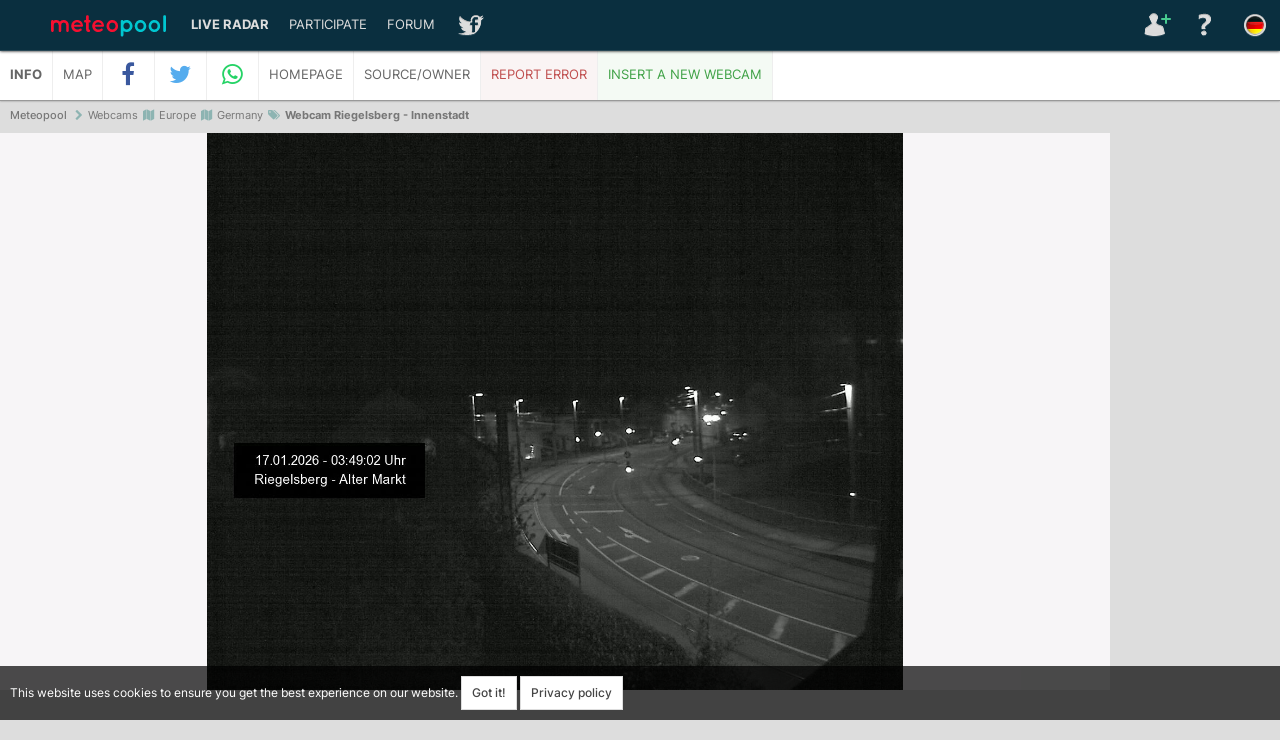

--- FILE ---
content_type: text/html;charset=utf-8;Content-Style-Type:text/css
request_url: https://www.meteopool.org/en/webcam-riegelsberg-innenstadt-id581
body_size: 4808
content:
<!DOCTYPE html><html lang="en"><head><meta charset="utf-8"><meta http-equiv="X-UA-Compatible" content="IE=edge"><meta name="viewport" content="width=device-width, initial-scale=1, minimum-scale=1, maximum-scale=1, user-scalable=yes"><title>Webcam: Riegelsberg (Innenstadt)</title><meta name="description" content="Webcam Innenstadt in Riegelsberg. Land: Germany | Kontinent: Europe"><link href="https://www.meteopool.org/cache/ef08eb49ab3ef42f22a289cf7ce67a1e.css" rel="stylesheet" type="text/css"><meta name="robots" content="index,follow,max-image-preview:large,max-snippet:-1,max-video-preview:-1"><link rel="preconnect" href="https://www.googletagmanager.com" crossorigin><link rel="shortcut icon" type="image/x-icon" href="https://www.meteopool.org/favicon.ico"><link rel="apple-touch-icon" sizes="180x180" href="https://www.meteopool.org/apple-touch-icon.png?v=20220716"><link rel="apple-touch-startup-image" href="https://www.meteopool.org/apple-touch-icon.png?v=20220716"><link rel="icon" type="image/png" sizes="32x32" href="https://www.meteopool.org/favicon-32x32.png?v=20220716"><link rel="icon" type="image/png" sizes="16x16" href="https://www.meteopool.org/favicon-16x16.png?v=20220716"><link rel="manifest" href="https://www.meteopool.org/site.webmanifest?v=20220716"><link rel="mask-icon" href="https://www.meteopool.org/safari-pinned-tab.svg?v=20220716" color="#5bbad5"><meta name="apple-mobile-web-app-title" content="Meteopool LIVE Radar"><meta name="application-name" content="Meteopool LIVE Radar"><meta name="msapplication-TileColor" content="#2b5797"><meta name="msapplication-navbutton-color" content="#456a71"><meta name="theme-color" content="#456a71"><meta name="apple-mobile-web-app-status-bar-style" content="#456a71"><meta name="mobile-web-app-capable" content="yes"><meta name="flattr:id" content="wywd96">
<meta property="og:title" content="Webcam: Riegelsberg (Innenstadt)">
<meta property="og:image" content="https://www.meteopool.org/theme/images/structured-meta-webcam.png">
<meta property="og:image:width" content="1200">
<meta property="og:image:height" content="675">
<meta property="og:site_name" content="Meteopool.org">
<meta property="og:description" content="Webcam Innenstadt in Riegelsberg. Die Webcam zeigt die Innenstadt von Riegelsberg."><script type="application/ld+json">
{"@context" : "http://schema.org",
 "@type" : "Organization",  
  "name" : "Webcam: Riegelsberg (Innenstadt)",
  "url" : "https://www.meteopool.org/en/webcam-riegelsberg-innenstadt-id581",
  "logo": "https://www.meteopool.org/theme/images/structured_data_logo.png",
  "image": "https://www.meteopool.org/theme/images/structured-meta-webcam.png" }
</script><script async src="https://fundingchoicesmessages.google.com/i/pub-3221137181933389?ers=1" nonce="JMoeV0Xk01ZV7ZRT1MuyEw"></script><script nonce="JMoeV0Xk01ZV7ZRT1MuyEw">(function() {function signalGooglefcPresent() {if (!window.frames['googlefcPresent']) {if (document.body) {const iframe = document.createElement('iframe'); iframe.style = 'width: 0; height: 0; border: none; z-index: -1000; left: -1000px; top: -1000px;'; iframe.style.display = 'none'; iframe.name = 'googlefcPresent'; document.body.appendChild(iframe);} else {setTimeout(signalGooglefcPresent, 0);}}}signalGooglefcPresent();})();</script><script data-ad-client="ca-pub-3221137181933389" async src="https://pagead2.googlesyndication.com/pagead/js/adsbygoogle.js"></script></head><body><div id="mainTrackingOptinBox">This website uses cookies to ensure you get the best experience on our website. <a href="#" id="trackingOptinButton" class="button">Got it!</a> <a href="https://www.meteopool.org/en/terms-conditions-privacy" class="button">Privacy policy</a></div><header><div class="navbar"><div class="container"><nav aria-label="menu"><a href="https://www.meteopool.org/en/" id="logoSvg"><img id="logoSvgLogo" src="https://www.meteopool.org/theme/images/meteopool-logo-standalone.svg"><img id="logoSvgText" src="https://www.meteopool.org/theme/images/meteopool-logo-text.svg"></a><a class="toggleMenu" href="#">Menu<i class="fa fa-bars"></i></a><ul class="nav" id="navmain"><li><a href="https://www.meteopool.org/en/livemap"><b>Live Radar</b></a><ul><li><a href="https://www.meteopool.org/en/livemap">Last position</a></li><li><a href="https://www.meteopool.org/en/livemap#51.138534/9.212620/4/0" title="Weather radar, lightning detection & webcams in Germany">Europe</a></li><li><a href="https://www.meteopool.org/en/livemap#38.993572/-96.899414/4/0" title="Weather radar, lightning detection & webcams in the USA">USA</a></li><li><a href="https://www.meteopool.org/en/livemap#18.229351/-66.467285/7/0" title="Weather radar, lightning detection & webcams in Puerto Rico">USA - Puerto Rico</a></li><li><a href="https://www.meteopool.org/en/livemap#21.151115/-157.142944/7/0" title="Weather radar, lightning detection & webcams in Hawaii">USA - Hawaii</a></li><li><a href="https://www.meteopool.org/en/livemap#64.960766/-155.390625/4/0" title="Weather radar, lightning detection & webcams in Alaska">USA - Alaska</a></li><li><a href="https://www.meteopool.org/en/livemap#51.138534/9.212620/6/0" title="Weather radar, lightning detection & webcams in Europe">Germany</a></li></ul></li><li><a href="#">Participate</a><ul><li><a style="font-weight:700;color:#2d8" href="https://www.meteopool.org/en/donate">Donate</a></li><li><a href="https://www.meteopool.org/en/webcam-add">Add webcam</a></li><li><a href="https://www.meteopool.org/en/collaborate">Jobs</a></li><li><a href="https://www.meteopool.org/en/widgets">Weather for your homepage</a></li><li><a href="https://www.meteopool.org/en/stormchaser-gps">Storm chaser GPS</a></li></ul></li><li><a href="https://www.meteopool.org/en/forum">Forum</a></li><li><a href="#" id="mainHAccSocial"><span>Social media</span></a><ul><li><a href="https://discord.gg/s2SrmqF" target="_blank">Discord</a></li><li><a href="https://twitter.com/meteopool" target="_blank">Twitter</a></li><li><a href="https://www.facebook.com/meteopool.org" target="_blank">Facebook</a></li><li><a href="https://www.instagram.com/meteopool" target="_blank">Instagram</a></li><li><a href="https://www.youtube.com/c/Meteopool?sub_confirmation=1&feature=subscribe-embed-click" target="_blank">YouTube</a></li><li><a href="https://www.twitch.tv/meteopool/" target="_blank">Twitch Livestream</a></li><li><a href="https://www.tiktok.com/@meteopool" target="_blank">TikTok</a></li><li><a href="https://www.pinterest.com/meteopool/" target="_blank">Pinterest</a></li></ul></li></ul><ul class="nav" id="navaccount"><li><a href="https://www.meteopool.org/en/login-logout" id="mainHAccLogin" title="log in"><span>Login / Register</span></a><ul><li><a href="https://www.meteopool.org/en/login-logout" title="log in">Login</a></li><li><a href="https://www.meteopool.org/en/register">Register</a></li></ul></li><li><a href="https://www.meteopool.org/en/faq-help" id="mainHAccFAQHelp" title="Help topics and frequently asked questions + answers"><span>Help/FAQ</span></a></li><li><a href="https://www.meteopool.org/de/webcam-riegelsberg-innenstadt-id581" hreflang="de" lang="de" id="mainHAccLangDe" title="Zu Deutsch wechseln"><span>Zu Deutsch wechseln</span></a></li></ul></nav></div></div><div class="container" id="bc"><nav aria-label="breadcrumbs"><ol itemscope itemtype="https://schema.org/BreadcrumbList"><li itemprop="itemListElement" itemscope itemtype="https://schema.org/ListItem"><a itemprop="item" href="https://www.meteopool.org/en/"><span itemprop="name">Meteopool</span></a><meta itemprop="position" content="1"></li> <li><i aria-hidden="true" class="fa fa-chevron-right"></i></li><li>Webcams</li><li><i aria-hidden="true" class="fa fa-map"></i></li><li>Europe</li><li><i aria-hidden="true" class="fa fa-map"></i></li><li>Germany</li><li><i aria-hidden="true" class="fa fa-tags"></i></li><li itemprop="itemListElement" itemscope itemtype="https://schema.org/ListItem"><a aria-current="location" itemscope itemtype="https://schema.org/WebPage" itemprop="item" itemid="https://www.meteopool.org/en/webcam-riegelsberg-innenstadt-id581" href="https://www.meteopool.org/en/webcam-riegelsberg-innenstadt-id581"><h1><span itemprop="name">Webcam Riegelsberg - Innenstadt</span></h1></a><meta itemprop="position" content="2"></li></ol></nav></div></header><div class="webcam-navbar"><div class="container"><a class="webcam-toggleMenu" href="#">More about this webcam<i class="fa fa-angle-down"></i></a><ul class="webcam-nav"><li><a id="moreInfoToggle" href="#" title="Display extended information about webcam"><b>Info</b></a></li><li><a target="_blank" href="https://www.meteopool.org/en/livemap#49.3/6.95/10/0" title="Show position of weather webcam Innenstadt in Riegelsberg on map">Map</a></li><li id="webcam-nav-facebook"><a onclick="javascript:window.open(this.href,'','menubar=no,toolbar=no,resizable=yes,scrollbars=yes,height=600,width=600');return false;" target="_blank" href="https://www.facebook.com/sharer/sharer.php?u=https://www.meteopool.org/en/webcam-riegelsberg-innenstadt-id581" title="Share on Facebook"><i class="fa fa-facebook fa-fw fa-lg"></i><span>&nbsp;Share on Facebook</span></a></li><li id="webcam-nav-twitter"><a onclick="javascript:window.open(this.href,'','menubar=no,toolbar=no,resizable=yes,scrollbars=yes,height=600,width=600');return false;" target="_blank" href="https://twitter.com/share?text=Interesting%20webcam!&url=https://www.meteopool.org/en/webcam-riegelsberg-innenstadt-id581&hashtags=webcam,weather,meteopool" title="Share on Twitter (new Tweet)"><i class="fa fa-twitter fa-fw fa-lg"></i><span>&nbsp;Share on Twitter</span></a></li><li id="webcam-nav-whatsapp"><a href="whatsapp://send?text=https://www.meteopool.org/en/webcam-riegelsberg-innenstadt-id581" data-action="share/whatsapp/share" title="Share within WhatsApp"><i class="fa fa-whatsapp fa-fw fa-lg"></i><span>&nbsp;Share within WhatsApp</span></a></li><li><a target="_blank" href="https://www.gross-saar.de" title="Visit webcam page">Homepage</a></li><li><a target="_blank" href="https://www.gross-saar.de" title="Visit webpage of the owner/operator">Source/Owner</a></li><li><a href="#" id="errorFormToggle" title="Report issues of the webcam">Report error</a></li><li><a id="addWebcamToggle" target="_blank" href="https://www.meteopool.org/en/webcam-add" title="Report/enter a new webcam">Insert a new webcam</a></li></ul></div></div><main><div id="mWebcamInfobar"></div><div id="mWebcam" class="content"><div id="mWebcamOverlay"><div id="mWebcamMoreInfo"><h4>Description</h4><br><br><p>Die Webcam zeigt die Innenstadt von Riegelsberg. The webcam is located in the inland in a height of 322 m NHN. The view on the ground to identify precipitation (rain, snow, hail) is not avaiable, blocked or vague. This webcam is a weather cam - the Sky is clearly visible to see clouds and weather.</p><p><img src="https://www.meteopool.org/theme/images/webcamSunrise.png" class="vam" alt="Icon for sunrise at the webcam location"> Sunrise: <b>UTC 07:18</b> CEST 08:18<br><img src="https://www.meteopool.org/theme/images/webcamSunset.png" class="vam" alt="Icon for sunset at the webcam location"> Sunset: <b>UTC 16:06</b> CEST 17:06</p><h4>How is the current weather near this webcam? 10 more surrounding webcams:</h4><br><br><table><tr><th>Distance</th><th>Direction</th><th>Webcam</th></tr><tr><td>15 km</td><td>WNW</td><td><a href="https://www.meteopool.org/en/webcam-friedrichweiler-wetterstation-friedrichweiler-id2108">Europe &gt; Germany &gt; <b>Friedrichweiler</b> - Wetterstation Friedrichweiler</a></td></tr><tr><td>21 km</td><td>NW</td><td><a href="https://www.meteopool.org/en/webcam-tholey-saarland-webcam-tholey-schaumberg-id1049">Europe &gt; Germany &gt; <b>Tholey / Saarland</b> - Webcam Tholey | Schaumberg</a></td></tr><tr><td>37 km</td><td>ESE</td><td><a href="https://www.meteopool.org/en/webcam-mettlach-aussichtspunkt-cloef-saarschleife-id2124">Europe &gt; Germany &gt; <b>Mettlach</b> - Aussichtspunkt Cloef, Saarschleife</a></td></tr><tr><td>67 km</td><td>SW</td><td><a href="https://www.meteopool.org/en/webcam-odenbach-private-wetterstation-blick-auf-kirche-id1380">Europe &gt; Germany &gt; <b>Odenbach</b> - Private Wetterstation, Blick auf Kirche</a></td></tr><tr><td>73 km</td><td>SW</td><td><a href="https://www.meteopool.org/en/webcam-bad-sobernheim-bad-sobernheim-wetter-id1083">Europe &gt; Germany &gt; <b>Bad Sobernheim</b> - Bad Sobernheim Wetter</a></td></tr><tr><td>78 km</td><td>SE</td><td><a href="https://www.meteopool.org/en/webcam-kehlen-private-wetterstation-meteo-kehlen-id1678">Europe &gt; Luxembourg &gt; <b>Kehlen</b> - Private Wetterstation Meteo Kehlen</a></td></tr><tr><td>85 km</td><td>N</td><td><a href="https://www.meteopool.org/en/webcam-rodange-l-webcam-rodange-id45">Europe &gt; Germany &gt; <b>Rodange (L)</b> - Webcam Rodange</a></td></tr><tr><td>86 km</td><td>S</td><td><a href="https://www.meteopool.org/en/webcam-weinbiet-weinbietturm-blick-sueden-id1632">Europe &gt; Germany &gt; <b>Weinbiet</b> - Weinbietturm Blick Süden</a></td></tr><tr><td>86 km</td><td>NE</td><td><a href="https://www.meteopool.org/en/webcam-neustadt-an-der-weinstrasse-rathaus-webcam-id1788">Europe &gt; Germany &gt; <b>Neustadt an der Weinstraße</b> - Rathaus Webcam</a></td></tr><tr><td>94 km</td><td>SW</td><td><a href="https://www.meteopool.org/en/webcam-buechelberg-bienwaldwebcam-id1981">Europe &gt; Germany &gt; <b>Büchelberg</b> - Bienwaldwebcam</a></td></tr></table></div><div id="mWebcamErrorForm">Please be as precise as possible about what is wrong:<br><form action="errorReport.php?source=webcam&id=581" method="post"><textarea name="error"></textarea><br><br>(Optional) Do you know a <span style="color:#ccee99"><b>solution</b></span>, we could use? (New webcam link, updated data....)<br><textarea name="solution"></textarea><br><br>Security question. What is 100 plus 12?<input type="text" name="securityQuestion"><input type="submit" class="button" value="Send report"></form></div></div><div class="mWebcamFrame" id="mWebcamImage" style="background-image:url('https://gross-saar.de/webcam/neu_webcamgross.jpg')"></div></div><script async src="https://pagead2.googlesyndication.com/pagead/js/adsbygoogle.js"></script>
<ins class="adsbygoogle webcam_ad_responsive_vertical" id="adBoxWARV"
     style="display:inline-block"
     data-ad-client="ca-pub-3221137181933389"
     data-ad-slot="5872618950"
     data-ad-format="auto"
     data-full-width-responsive="true"></ins>
<script>
(adsbygoogle = window.adsbygoogle || []).push({});
</script></main><script src="https://www.meteopool.org/cache/d91947b385bbed8a64e13d7c123b9d98.js"></script><script async src="https://www.meteopool.org/cache/910a3c71a02dbf2565a080383dedd1d3.js"></script><script>$(document).ready(function(){var request;$("#trackingOptinButton").click(function(e){e.preventDefault();if(request){request.abort();}request=$.ajax({url:"/trackingOptinOptout.php",type:"post",data:"do=optin"});request.done(function (response,textStatus,jqXHR){$("#mainTrackingOptinBox").fadeOut(1000);});});});</script><script type="application/ld+json">{"@context":"http://schema.org","@type":"Organization","url":"https://www.meteopool.org","name":"Meteopool","logo":"https://www.meteopool.org/theme/images/structured_data_logo.png"}</script><script async src="https://www.googletagmanager.com/gtag/js?id=G-RSZ7E43DF1"></script><script>window.dataLayer = window.dataLayer || [];function gtag(){dataLayer.push(arguments);}gtag('js', new Date());gtag('config', 'G-RSZ7E43DF1');</script></body></html>

--- FILE ---
content_type: text/html; charset=utf-8
request_url: https://www.google.com/recaptcha/api2/aframe
body_size: 266
content:
<!DOCTYPE HTML><html><head><meta http-equiv="content-type" content="text/html; charset=UTF-8"></head><body><script nonce="uMgLZgCvQDD6h8k07sYdkA">/** Anti-fraud and anti-abuse applications only. See google.com/recaptcha */ try{var clients={'sodar':'https://pagead2.googlesyndication.com/pagead/sodar?'};window.addEventListener("message",function(a){try{if(a.source===window.parent){var b=JSON.parse(a.data);var c=clients[b['id']];if(c){var d=document.createElement('img');d.src=c+b['params']+'&rc='+(localStorage.getItem("rc::a")?sessionStorage.getItem("rc::b"):"");window.document.body.appendChild(d);sessionStorage.setItem("rc::e",parseInt(sessionStorage.getItem("rc::e")||0)+1);localStorage.setItem("rc::h",'1768618230768');}}}catch(b){}});window.parent.postMessage("_grecaptcha_ready", "*");}catch(b){}</script></body></html>

--- FILE ---
content_type: application/javascript; charset=utf-8
request_url: https://fundingchoicesmessages.google.com/f/AGSKWxVH9XzU0U5widD7Evclyok_KNlYKIGFQ3HbP48u8bZFz-tQDqh64jeygFlODCzMwKmduD3AvgsaV3BQ-h54s7qwTGRqScdDk-daPCi3v9BGZQITY1PeJwIpYgC5YNo4X4e3NChhXw==?fccs=W251bGwsbnVsbCxudWxsLG51bGwsbnVsbCxudWxsLFsxNzY4NjE4MjI4LDY2NTAwMDAwMF0sbnVsbCxudWxsLG51bGwsW251bGwsWzcsNl0sbnVsbCxudWxsLG51bGwsbnVsbCxudWxsLG51bGwsbnVsbCxudWxsLG51bGwsM10sImh0dHBzOi8vd3d3Lm1ldGVvcG9vbC5vcmcvZW4vd2ViY2FtLXJpZWdlbHNiZXJnLWlubmVuc3RhZHQtaWQ1ODEiLG51bGwsW1s4LCJNOWxrelVhWkRzZyJdLFs5LCJlbi1VUyJdLFsxNiwiWzEsMSwxXSJdLFsxOSwiMiJdLFsxNywiWzBdIl0sWzI0LCIiXSxbMjksImZhbHNlIl1dXQ
body_size: 118
content:
if (typeof __googlefc.fcKernelManager.run === 'function') {"use strict";this.default_ContributorServingResponseClientJs=this.default_ContributorServingResponseClientJs||{};(function(_){var window=this;
try{
var np=function(a){this.A=_.t(a)};_.u(np,_.J);var op=function(a){this.A=_.t(a)};_.u(op,_.J);op.prototype.getWhitelistStatus=function(){return _.F(this,2)};var pp=function(a){this.A=_.t(a)};_.u(pp,_.J);var qp=_.Zc(pp),rp=function(a,b,c){this.B=a;this.j=_.A(b,np,1);this.l=_.A(b,_.Nk,3);this.F=_.A(b,op,4);a=this.B.location.hostname;this.D=_.Dg(this.j,2)&&_.O(this.j,2)!==""?_.O(this.j,2):a;a=new _.Og(_.Ok(this.l));this.C=new _.bh(_.q.document,this.D,a);this.console=null;this.o=new _.jp(this.B,c,a)};
rp.prototype.run=function(){if(_.O(this.j,3)){var a=this.C,b=_.O(this.j,3),c=_.dh(a),d=new _.Ug;b=_.fg(d,1,b);c=_.C(c,1,b);_.hh(a,c)}else _.eh(this.C,"FCNEC");_.lp(this.o,_.A(this.l,_.Ae,1),this.l.getDefaultConsentRevocationText(),this.l.getDefaultConsentRevocationCloseText(),this.l.getDefaultConsentRevocationAttestationText(),this.D);_.mp(this.o,_.F(this.F,1),this.F.getWhitelistStatus());var e;a=(e=this.B.googlefc)==null?void 0:e.__executeManualDeployment;a!==void 0&&typeof a==="function"&&_.Qo(this.o.G,
"manualDeploymentApi")};var sp=function(){};sp.prototype.run=function(a,b,c){var d;return _.v(function(e){d=qp(b);(new rp(a,d,c)).run();return e.return({})})};_.Rk(7,new sp);
}catch(e){_._DumpException(e)}
}).call(this,this.default_ContributorServingResponseClientJs);
// Google Inc.

//# sourceURL=/_/mss/boq-content-ads-contributor/_/js/k=boq-content-ads-contributor.ContributorServingResponseClientJs.en_US.M9lkzUaZDsg.es5.O/d=1/exm=ad_blocking_detection_executable,kernel_loader,loader_js_executable/ed=1/rs=AJlcJMzanTQvnnVdXXtZinnKRQ21NfsPog/m=cookie_refresh_executable
__googlefc.fcKernelManager.run('\x5b\x5b\x5b7,\x22\x5b\x5bnull,\\\x22meteopool.org\\\x22,\\\x22AKsRol8vIGFFMXSml9TkVjogn87nw0CcW01-lBsLCnEg5tKZpCqkdY1PHhqNv3up_1B0lot5cK-qYFn3i3ITtuaBYBgG3HEHjSigB1wKN5oI4QpxJrvtA4tzslUhPSt0qCh4DbR3-PM6bhUIi9dAPsG2iTdsXTyKRA\\\\u003d\\\\u003d\\\x22\x5d,null,\x5b\x5bnull,null,null,\\\x22https:\/\/fundingchoicesmessages.google.com\/f\/AGSKWxU3Bo6DT6VPCA9DfNpive5ddm2nGYHqy8BmgyHEun-fK1JXkN6cy_1k4uoklbPXfxpPplgxpmJac3aHVqUB9NiILT4TQpCKeR8GL0LJlZKimYvG63I9JMRlyfOHXub34A7cblNoPw\\\\u003d\\\\u003d\\\x22\x5d,null,null,\x5bnull,null,null,\\\x22https:\/\/fundingchoicesmessages.google.com\/el\/AGSKWxWmVxnfD05qkZaTSusZLEWxH7mx2iOGd1ne5ylxnfFDLPIczRRexLDNHsU8mLsuIO0eSyxJmUTQXMqGFbG0wFip6EZ4jr3D80d7ODKaeApygpousTsLw-hmzQV2PI8TD327KjCuHA\\\\u003d\\\\u003d\\\x22\x5d,null,\x5bnull,\x5b7,6\x5d,null,null,null,null,null,null,null,null,null,3\x5d\x5d,\x5b2,1\x5d\x5d\x22\x5d\x5d,\x5bnull,null,null,\x22https:\/\/fundingchoicesmessages.google.com\/f\/AGSKWxUQHaEALetwhb13WvIKZ12ykzk918WJTW4fbJP6s22Wh4NDUufzv90jvkwzpZdka5GN-1BKgLaxPK_N3TY3o7l2qAaOHbpP5n13ISg_YrYqqjO95bCA0PEr7MqpyHYAHlfJJacM1Q\\u003d\\u003d\x22\x5d\x5d');}

--- FILE ---
content_type: application/javascript; charset=utf-8
request_url: https://fundingchoicesmessages.google.com/f/AGSKWxUwW0uOrBMb8I_6Ti2NboIOesNVQDhY6V3-djvdOZ1T4IO1OU_QHrkv1oLlA9-NjnK6t7nXJCYzf_JWW27W9CMgv11uzZVWXKZxCzJV01U8O6pR94O-zfTEHtdfqHKTHtOB4qjfwQjPc26bg_KWMmO1KplQIrq82L_xGU3WW1PQcPVqCutJQZRnsbg0/_/gadv-right./ad_600_/adzonecenteradhomepage./layerads./tizers.php?
body_size: -1291
content:
window['62871907-f257-4396-a68c-1e7f5c4ee7e3'] = true;